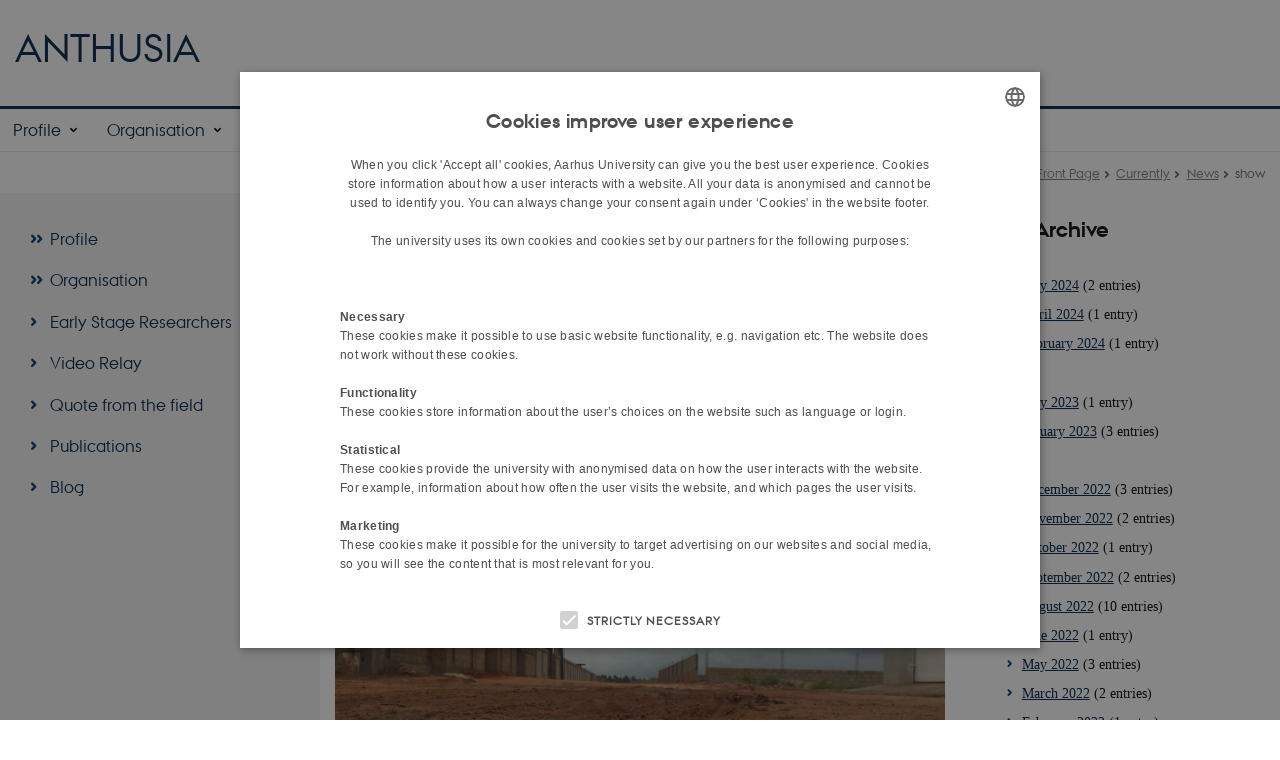

--- FILE ---
content_type: text/html; charset=utf-8
request_url: https://anthusia.eu/currently/news/nyhed/artikel/all-the-state-can-do-is-to-produce-documents-conflicts-and-obstruct-constructions
body_size: 8067
content:
<!DOCTYPE html>
<html xmlns="http://www.w3.org/1999/xhtml" xml:lang="en" lang="en" class="no-js">
<head>

<meta charset="utf-8">
<!-- 
	This website is powered by TYPO3 - inspiring people to share!
	TYPO3 is a free open source Content Management Framework initially created by Kasper Skaarhoj and licensed under GNU/GPL.
	TYPO3 is copyright 1998-2026 of Kasper Skaarhoj. Extensions are copyright of their respective owners.
	Information and contribution at https://typo3.org/
-->



<title>“All the State can do is to produce documents, conflicts and obstruct constructions.”</title>
<script>
  var cookieScriptVersion = "202209091234";
  var cookieScriptId = "c5d36e14c5b5144c8e54348b008a5e4d";
</script>
<meta name="DC.Language" scheme="NISOZ39.50" content="en">
<meta name="DC.Title" content="“All the State can do is to produce documents, conflicts and obstruct constructions.”">
<meta http-equiv="Last-Modified" content="2021-10-08T14:18:54+02:00">
<meta name="DC.Date" scheme="ISO8601" content="2021-10-08T14:18:54+02:00">
<meta name="DC.Contributor" content="">
<meta name="DC.Creator" content="">
<meta name="DC.Publisher" content="Aarhus University">
<meta name="DC.Type" content="text/html">
<meta name="generator" content="TYPO3 CMS">
<meta name="description" content="Quote and photo from the field. By ESR Carla Cortês">
<meta http-equiv="content-language" content="en">
<meta name="author" content="">
<meta property="og:title" content="“All the State can do is to produce documents, conflicts and obstruct constructions.” ">
<meta property="og:type" content="article">
<meta property="og:url" content="https://anthusia.eu/currently/news/nyhed/artikel/all-the-state-can-do-is-to-produce-documents-conflicts-and-obstruct-constructions">
<meta property="og:image" content="https://anthusia.eu/fileadmin/_processed_/c/d/csm_carla_field_2ff7079998.jpg">
<meta property="og:image:width" content="1200">
<meta property="og:image:height" content="901">
<meta property="og:description" content="Quote and photo from the field. By ESR Carla Cortês">
<meta name="twitter:card" content="summary">
<meta name="rating" content="GENERAL">


<link rel="stylesheet" href="/typo3temp/assets/css/4adea90c81bdd79ac4f5be3b55a7851c.css?1763985098" media="all">
<link rel="stylesheet" href="https://cdn.au.dk/2016/assets/css/app.css" media="all">
<link rel="stylesheet" href="https://cdn.au.dk/components/umd/all.css" media="all">
<link rel="stylesheet" href="/_assets/bba0af3e32dafabe31c0da8e169fa8c4/Css/fluid_styled_content.css?1767967340" media="all">
<link rel="stylesheet" href="/_assets/56b797f8bb08f87b2b0a4b7706a3f2d6/Css/Powermail/CssDemo.css?1767967337" media="all">
<link rel="stylesheet" href="/_assets/56b797f8bb08f87b2b0a4b7706a3f2d6/Css/powermail-overrides.css?1767967337" media="all">
<link rel="stylesheet" href="/_assets/d336a48cc75b0ce72905efb565ce5df1/Css/news-basic.css?1767967341" media="all">
<link rel="stylesheet" href="https://customer.cludo.com/css/511/2151/cludo-search.min.css" media="all">


<script src="https://cdn.jsdelivr.net/npm/react@16.13.1/umd/react.production.min.js"></script>
<script src="https://cdn.jsdelivr.net/npm/react-dom@16.13.1/umd/react-dom.production.min.js"></script>
<script src="https://cdn.jsdelivr.net/npm/axios@0.19.2/dist/axios.min.js"></script>
<script src="https://cdn.jsdelivr.net/npm/dom4@2.1.5/build/dom4.js"></script>
<script src="https://cdn.jsdelivr.net/npm/es6-shim@0.35.5/es6-shim.min.js"></script>
<script src="https://cdn.au.dk/2016/assets/js/vendor.js"></script>
<script src="https://cdn.au.dk/2016/assets/js/app.js"></script>
<script src="https://cdn.jsdelivr.net/npm/@aarhus-university/au-designsystem-delphinus@latest/public/projects/typo3/js/app.js"></script>
<script src="/_assets/d336a48cc75b0ce72905efb565ce5df1/JavaScript/Infobox.js?1767967341"></script>


<base href="//anthusia.eu/"><link href="https://cdn.au.dk/favicon.ico" rel="shortcut icon" /><meta content="AU normal contrast" http-equiv="Default-Style" /><meta http-equiv="X-UA-Compatible" content="IE=Edge,chrome=1" /><meta name="viewport" content="width=device-width, initial-scale=1.0"><meta name="si_pid" content="8738" />
<script>
    var topWarning = false;
    var topWarningTextDa = '<style type="text/css">@media (max-width: 640px) {.ie-warning a {font-size:0.8em;} .ie-warning h3 {line-height: 1;} } .ie-warning h3 {text-align:center;} .ie-warning a {padding: 0;} .ie-warning a:hover {text-decoration:underline;}</style><h3><a href="https://medarbejdere.au.dk/corona/">Coronavirus: Information til studerende og medarbejdere</a></h3>';
    var topWarningTextEn = '<style type="text/css">@media (max-width: 640px) {.ie-warning a {font-size:0.8em;} .ie-warning h3 {line-height: 1;} } .ie-warning h3 {text-align:center;} .ie-warning a:hover {text-decoration:underline;}</style><h3><a href="https://medarbejdere.au.dk/en/corona/">Coronavirus: Information for students and staff</a></h3>';
    var primaryDanish = false;
</script>
<script>
    var cludoDanishPath = '/da/soegning';
    var cludoEnglishPath = '/site-search';
</script>
<link rel="image_src" href="//www.au.dk/fileadmin/res/facebookapps/au_standard_logo.jpg" />
<!-- Pingdom hash not set -->
<link rel="schema.dc" href="http://purl.org/dc/elements/1.1/" /><link rel="stylesheet" type="text/css" href="https://cdn.jsdelivr.net/npm/@aarhus-university/au-designsystem-delphinus@latest/public/projects/typo3/style.css" media="all">
<link rel="canonical" href="https://anthusia.eu/currently/news/nyhed/artikel/all-the-state-can-do-is-to-produce-documents-conflicts-and-obstruct-constructions"/>

<!-- This site is optimized with the Yoast SEO for TYPO3 plugin - https://yoast.com/typo3-extensions-seo/ -->
<script type="application/ld+json">[{"@context":"https:\/\/www.schema.org","@type":"BreadcrumbList","itemListElement":[{"@type":"ListItem","position":1,"item":{"@id":"https:\/\/auinstallation33.cs.au.dk\/","name":"TYPO3"}},{"@type":"ListItem","position":2,"item":{"@id":"https:\/\/anthusia.eu\/","name":"anthusia.eu"}},{"@type":"ListItem","position":3,"item":{"@id":"https:\/\/anthusia.eu\/currently","name":"Currently"}},{"@type":"ListItem","position":4,"item":{"@id":"https:\/\/anthusia.eu\/currently\/news","name":"News"}},{"@type":"ListItem","position":5,"item":{"@id":"https:\/\/anthusia.eu\/currently\/news\/nyhed","name":"show"}}]}]</script>
</head>
<body class="department layout14 level3">


    







        
    




    

<header>
    <div class="row section-header">
        <div class="large-12 medium-12 small-12 columns logo">
            <a class="main-logo" href="//www.international.au.dk/" itemprop="url">
                <object data="https://cdn.au.dk/2016/assets/img/logos.svg#au-en" type="image/svg+xml" alt="Aarhus University logo" aria-labelledby="section-header-logo">
                    <p id="section-header-logo">Aarhus University logo</p>
                </object>
            </a>
            <div class="hide-for-small-only find">
                <a class="button find-button float-right" type="button" data-toggle="find-dropdown">Find</a>
                <div class="dropdown-pane bottom " id="find-dropdown" data-dropdown data-hover="false"
                    data-hover-pane="false" data-close-on-click="true">
                    <div id="find-container" class="find-container"></div>
                </div>
            </div>
            <div class="search">
                
<div class="au_searchbox" id="cludo-search-form" role="search">
    <form class="au_searchform">
        <fieldset>
            <input class="au_searchquery" type="search" value="" name="searchrequest" id="cludo-search-form-input" aria-autocomplete="list"
                   aria-haspopup="true" aria-label="Type search criteria" title="Type search criteria" />
            <input class="au_searchbox_button" type="submit" title="Search" value="Search" />
        </fieldset>
    </form>
</div>

            </div>
            <div class="language-selector">
                

    
        
    
        
    
        
    
        
    
        
    
        
    
        
    


            </div>
            <nav class="utility-links"></nav>
        </div>
    </div>
    
    <div class="row section-title">
        <div class=" large-10 medium-10 columns">
            <h1>
                <a href="">ANTHUSIA</a>
            </h1>
        </div>
        <div class="large-2 medium-2 small-2 columns seal text-right">
            
        </div>
    </div>
    <div class="row header-menu">
        <div class="columns medium-12 large-12 small-12 small-order-2">
            <div class="title-bar align-right" data-responsive-toggle="menu" data-hide-for="medium">
                <div class="mobile-nav">
                    <button class="menu-icon" data-toggle></button>
                </div>
            </div>
            <nav class="top-bar" id="menu"><div class="top-bar-left"><ul class="vertical medium-horizontal menu resetlist" data-responsive-menu="accordion medium-dropdown" data-hover-delay="300" data-closing-time="60" data-options="autoclose:false; closeOnClick:true; forceFollow:true;" ><li class="has-submenu"><a href="/profile" target="_top">Profile</a><ul  class="vertical menu"><li><a href="/profile/training" target="_top">Training</a></li></ul></li><li class="has-submenu"><a href="/organisation" target="_top">Organisation</a><ul  class="vertical menu"><li><a href="/organisation/partner-organisations" target="_top">Partner Organisations</a></li><li><a href="/organisation/the-consortium" target="_top">The Consortium</a></li><li><a href="/organisation/supervisors" target="_top">Supervisors</a></li><li><a href="/organisation/expert-panel-group" target="_top">Expert Panel group</a></li></ul></li><li><a href="/early-stage-researchers" target="_top">Early Stage Researchers</a></li><li><a href="/video-relay" target="_top">Video Relay</a></li><li><a href="/quote-from-the-field" target="_top">Quote from the field</a></li><li><a href="/publications" target="_top">Publications</a></li><li><a href="/blog" target="_top">Blog</a></li></ul></div></nav>
        </div>
    </div>
    <div id="fade"></div>
</header>





    <div class="row breadcrumb align-right hide-for-small-only">
        <div class="columns medium-12">
            &#160;<a href="/">Front Page</a><span class="icon-bullet_rounded">&#160;</span><a href="/currently">Currently</a><span class="icon-bullet_rounded">&#160;</span><a href="/currently/news">News</a><span class="icon-bullet_rounded">&#160;</span><strong>show</strong></div>
        </div>
    </div>
    <div class="row">
        <nav class="small-12 large-3 medium-4 columns medium-only-portrait-4 pagenav left-menu align-top">
            <h3 class="menu-title"></h3><ul id="au_section_nav_inner_list"><li class="au_branch"><a href="/profile">Profile</a></li><li class="au_branch"><a href="/organisation">Organisation</a></li><li><a href="/early-stage-researchers">Early Stage Researchers</a></li><li><a href="/video-relay">Video Relay</a></li><li><a href="/quote-from-the-field">Quote from the field</a></li><li><a href="/publications">Publications</a></li><li><a href="/blog">Blog</a></li></ul>
        </nav>
        <div class="small-12 large-9 medium-8 columns medium-only-portrait-8 content main" id="au_content">
            <div class="row">
                <div class="large-8 medium-8 medium-only-portrait-12 small-12 columns">
                    
                    

        

        <div id="c40461" class="csc-default csc-frame frame frame-default frame-type-news_newsdetail frame-layout-0 ">
            
            
                



            
            
                



            
            

    
    



<div class="news news-single">
	<div class="article" itemscope="itemscope" itemtype="http://schema.org/Article">
		
	
			<script type="text/javascript">
				const showAllContentLangToken = "Show all content ";
			</script>

			
			

			<article class="typo3-delphinus delphinus-gutters">

				<!-- News PID: 8749 - used for finding folder/page which contains the news / event -->
				<!-- News UID: 4864 - the ID of the current news / event-->

				<div class="news-event">
					<div class="news-event__header">
						<!-- Categories -->
						
							<span class="text--stamp">
<!-- categories -->
<span class="news-list-category">
	
		
	
</span>

</span>
						

						<!-- Title -->
						<h1 itemprop="headline">“All the State can do is to produce documents, conflicts and obstruct constructions.” </h1>
						

							<!-- Teaser -->
							<p class="text--intro" itemprop="description">Quote and photo from the field. By ESR Carla Cortês</p>
						
					</div>

					
						<!-- Top image -->
						
							

							<div class="news-event__hero-image" id="hero-image">
								<figure class="news-event__image">
									
									
											
													
	<picture>
		<source media="(max-width: 35.46em)" srcset="/fileadmin/_processed_/c/d/csm_carla_field_034210303e.jpg, /fileadmin/_processed_/c/d/csm_carla_field_4629584498.jpg 1.5x">
		<img srcset="/fileadmin/_processed_/c/d/csm_carla_field_cb18718510.jpg 1.5x" itemprop="image" src="/fileadmin/_processed_/c/d/csm_carla_field_f3b096595d.jpg" width="1370" height="1028" alt="" />
	</picture>

												
										

									<figcaption>
										
										
									</figcaption>
								</figure>
							</div>
						
					

					<div class="news-event__content">

						<!-- Events info box -->
						
							

						
							<!-- Media -->
							
								

	
	

	

	
		
				
				
					
				
			
	



							
						

						
							<div class="news-event__content__text">
								<span class="text--byline" id="byline">
									
										<!-- Created date -->
										<time itemprop="datePublished" datetime="2019-12-09">
											 9  December 2019
										</time>
									

									<!-- Author -->
									
										<span itemprop="author" itemscope="itemscope" itemtype="http://schema.org/Person">
											
													by
												

											
													<a href="mailto:korsbaek@cas.au.dk">
														<span itemprop="name">Mia Korsbæk</span>
													</a>
												
										</span>
									
								</span>

								

									<!-- Body text -->
									<p>&nbsp;</p>
<p><strong><em>All&nbsp;ESR's are on fieldwork in various parts of Africa in 2019.&nbsp;As part of the dissemination they will be sending a photo and a quote from the field while they are away.&nbsp;&nbsp;&nbsp; </em></strong></p>
<p><strong><em></em></strong></p>
<p><strong><em></em></strong></p>
<p><strong><em></em></strong></p>
<p><strong><em></em></strong></p>
<p><strong><em></em></strong></p>
<p><strong><em></em></strong></p>
<p><strong><em></em></strong></p>
<p><strong><em></em></strong></p>
<p><strong><em></em></strong></p>
<p><strong><em></em></strong></p>
<p><strong><em> 
</em></strong></p>
<p>&nbsp;&nbsp;&nbsp;&nbsp;&nbsp;&nbsp;&nbsp;&nbsp;&nbsp;&nbsp;&nbsp;&nbsp;&nbsp;&nbsp;&nbsp;&nbsp;&nbsp;&nbsp;&nbsp;&nbsp;&nbsp;&nbsp;&nbsp;&nbsp;&nbsp;&nbsp;&nbsp;&nbsp;&nbsp;&nbsp;&nbsp; -------------------------------------------------------</p>
<p> 
</p>
<p><strong><em></em></strong></p>
<p><strong><em></em></strong> </p>
<p><strong><em></em></strong> </p>
<p><strong><em></em></strong></p>
<p><strong><em></em></strong></p>
<p><strong><em></em></strong> </p>
<p><strong><em></em></strong> </p>
<p><strong><em></em></strong></p>
<p><strong><em></em></strong> </p>
<p><em>This photo and quote from the field comes from ESR&nbsp;Carla Cortês <em>who is doing her fieldwork in&nbsp;Mozambique on the potentials and vulnerabilities emerging from great investments in road infrastructure in Maputo<em>.&nbsp;</em><em>Read more about&nbsp;her research </em><em><a href="//anthusia.eu/early-stage-researchers/carla-cortes/" target="_self">here</a></em> </em></em></p>
<p>&nbsp;</p>
<p><strong><em>“All the State can do is to produce documents, conflicts and obstruct constructions.”</em></strong><em> Middle-class local leader</em></p>
<p>The constitution of Mapulene as a new formal resettlement in the outskirts of Maputo City, Mozambique, is creating conflicting reactions in relation to state aspirations, and a set of material and immaterial consequences of these constitutions such as enclaving, self-governance, authority shift, speculative economies, etc. The outsourcing of urbanization plans in particular semi-rural areas meet the discourses of modernization and urban development, land provision and entitlements framed in a national discourses of land tenure security. On the other hand, this materialization not only challenges but rather exposes state weaknesses in regard to land delivery mechanisms, in the first place, and later urban land management. </p>
<p>&nbsp;</p>
<p>The construction of Maputo Ring Road redefined the physical limits of Maputo City and fuelled these private ventures in regard to urbanization, in which small-scale farmers associations played a major role in meeting states aspirations for spatialization. Nevertheless, multiple factors such conflicts due to land speculation, financial insecurity, and overlapping leaderships in this transitory land status into delaying these expectations.</p>
<p>&nbsp;</p>
<p>In areas relatively constituted and occupied, the pressure for new forms of governance not only reflect the need to securitize urban land entitlements, but also reframe the constitution and materialization of middle classness where new forms of leadership are required. &nbsp;&nbsp;&nbsp;</p>
<p>&nbsp;</p>
<p>In a conversation with middle-class leaders, it was clear to me that a new set of mechanisms of materialization of a particular status are at play in Mapulene and go beyond the private built environment. Through the mobilization of the neighbours, middle-class leaders manage urban land through digital platforms stablishing a new sphere of ‘invisible’ governance with tangible outcomes. Bulk earthworks, electrical poles and water pipes, emerge as new material signs of middle classness performed in collective spaces. These platforms not only reinforce middle-class outer connections with the political and administrative power which is required to achieve these local outcomes, but also cement their inner distinctions.</p>
<p>&nbsp;</p>
<p>A new set of small-scale investments are emerging in these areas, overlapping previous materializations, and in so doing, previous forms and hierarchies of leadership. Land contouring is therefore used as a politics of erasure in which past crop production history is erased and replaced by new possible futures under new leadership. </p>
<p>&nbsp;</p>
<p>My research focus on the potentials and vulnerabilities emerging from great investments in road infrastructure in Maputo, Mozambique, looking at the material (infrastructure and built environment) and immaterial outcomes (land value, local governance and citizenship).</p>
<p>&nbsp;</p>
								
							</div>
						
					</div>

					
						<!-- Content elements -->
						
					
				</div>
			</article>

			
				
				
			

			<!-- related things -->
			
		

	</div>
</div>



            
                



            
            
                



            
        </div>

    



        

        <div id="c23976" class="csc-default csc-frame frame frame-default frame-type-html frame-layout-0 ">
            
            
                



            
            
            

    <style type="text/css">@import url("/fileadmin/ANTHUSIA/style.css")</style>


            
                



            
            
                



            
        </div>

    


                </div>
                <div class="large-4 medium-4 medium-only-portrait-12 small-12 columns related">
                    <div class="au_misc_related_content">

        

        <div id="c23852" class="csc-default csc-frame frame frame-default frame-type-shortcut frame-layout- ">
            
            
                



            
            
            

    


            
                



            
            
                



            
        </div>

    

</div><div class="au_misc_related_content">

        

        <div id="c41105" class="csc-default csc-frame frame frame-default frame-type-news_newsdatemenu frame-layout-0 ">
            
            
                



            
            
                

    
        <div class="csc-header">
            

    
            <h1 class="csc-firstHeader ">
                News Archive
            </h1>
        



            



            



        </div>
    



            
            

    
    



<div class="news">
	
	<div class="news-menu-view">
		<ul>
			
				<li>
					2024
					<ul>
						
							
									<li class="item">
								
								<a href="/currently/news/nyhed/archive/2024/may">May 2024</a>
								(2 entries)
							</li>
						
							
									<li class="item">
								
								<a href="/currently/news/nyhed/archive/2024/april">April 2024</a>
								(1 entry)
							</li>
						
							
									<li class="item">
								
								<a href="/currently/news/nyhed/archive/2024/february">February 2024</a>
								(1 entry)
							</li>
						
					</ul>
				</li>
			
				<li>
					2023
					<ul>
						
							
									<li class="item">
								
								<a href="/currently/news/nyhed/archive/2023/may">May 2023</a>
								(1 entry)
							</li>
						
							
									<li class="item">
								
								<a href="/currently/news/nyhed/archive/2023/january">January 2023</a>
								(3 entries)
							</li>
						
					</ul>
				</li>
			
				<li>
					2022
					<ul>
						
							
									<li class="item">
								
								<a href="/currently/news/nyhed/archive/2022/december">December 2022</a>
								(3 entries)
							</li>
						
							
									<li class="item">
								
								<a href="/currently/news/nyhed/archive/2022/november">November 2022</a>
								(2 entries)
							</li>
						
							
									<li class="item">
								
								<a href="/currently/news/nyhed/archive/2022/october">October 2022</a>
								(1 entry)
							</li>
						
							
									<li class="item">
								
								<a href="/currently/news/nyhed/archive/2022/september">September 2022</a>
								(2 entries)
							</li>
						
							
									<li class="item">
								
								<a href="/currently/news/nyhed/archive/2022/august">August 2022</a>
								(10 entries)
							</li>
						
							
									<li class="item">
								
								<a href="/currently/news/nyhed/archive/2022/june">June 2022</a>
								(1 entry)
							</li>
						
							
									<li class="item">
								
								<a href="/currently/news/nyhed/archive/2022/may">May 2022</a>
								(3 entries)
							</li>
						
							
									<li class="item">
								
								<a href="/currently/news/nyhed/archive/2022/march">March 2022</a>
								(2 entries)
							</li>
						
							
									<li class="item">
								
								<a href="/currently/news/nyhed/archive/2022/february">February 2022</a>
								(1 entry)
							</li>
						
					</ul>
				</li>
			
				<li>
					2021
					<ul>
						
							
									<li class="item">
								
								<a href="/currently/news/nyhed/archive/2021/august">August 2021</a>
								(2 entries)
							</li>
						
							
									<li class="item">
								
								<a href="/currently/news/nyhed/archive/2021/april">April 2021</a>
								(2 entries)
							</li>
						
							
									<li class="item">
								
								<a href="/currently/news/nyhed/archive/2021/march">March 2021</a>
								(1 entry)
							</li>
						
							
									<li class="item">
								
								<a href="/currently/news/nyhed/archive/2021/february">February 2021</a>
								(5 entries)
							</li>
						
							
									<li class="item">
								
								<a href="/currently/news/nyhed/archive/2021/january">January 2021</a>
								(3 entries)
							</li>
						
					</ul>
				</li>
			
				<li>
					2020
					<ul>
						
							
									<li class="item">
								
								<a href="/currently/news/nyhed/archive/2020/december">December 2020</a>
								(4 entries)
							</li>
						
							
									<li class="item">
								
								<a href="/currently/news/nyhed/archive/2020/november">November 2020</a>
								(4 entries)
							</li>
						
							
									<li class="item">
								
								<a href="/currently/news/nyhed/archive/2020/october">October 2020</a>
								(4 entries)
							</li>
						
							
									<li class="item">
								
								<a href="/currently/news/nyhed/archive/2020/june">June 2020</a>
								(1 entry)
							</li>
						
							
									<li class="item">
								
								<a href="/currently/news/nyhed/archive/2020/march">March 2020</a>
								(1 entry)
							</li>
						
							
									<li class="item">
								
								<a href="/currently/news/nyhed/archive/2020/january">January 2020</a>
								(4 entries)
							</li>
						
					</ul>
				</li>
			
				<li>
					2019
					<ul>
						
							
									<li class="item">
								
								<a href="/currently/news/nyhed/archive/2019/december">December 2019</a>
								(7 entries)
							</li>
						
							
									<li class="item">
								
								<a href="/currently/news/nyhed/archive/2019/november">November 2019</a>
								(2 entries)
							</li>
						
							
									<li class="item">
								
								<a href="/currently/news/nyhed/archive/2019/october">October 2019</a>
								(5 entries)
							</li>
						
							
									<li class="item">
								
								<a href="/currently/news/nyhed/archive/2019/september">September 2019</a>
								(1 entry)
							</li>
						
							
									<li class="item">
								
								<a href="/currently/news/nyhed/archive/2019/august">August 2019</a>
								(3 entries)
							</li>
						
							
									<li class="item">
								
								<a href="/currently/news/nyhed/archive/2019/june">June 2019</a>
								(2 entries)
							</li>
						
							
									<li class="item">
								
								<a href="/currently/news/nyhed/archive/2019/may">May 2019</a>
								(4 entries)
							</li>
						
							
									<li class="item">
								
								<a href="/currently/news/nyhed/archive/2019/march">March 2019</a>
								(2 entries)
							</li>
						
							
									<li class="item">
								
								<a href="/currently/news/nyhed/archive/2019/february">February 2019</a>
								(1 entry)
							</li>
						
					</ul>
				</li>
			
				<li>
					2018
					<ul>
						
							
									<li class="item">
								
								<a href="/currently/news/nyhed/archive/2018/december">December 2018</a>
								(1 entry)
							</li>
						
							
									<li class="item">
								
								<a href="/currently/news/nyhed/archive/2018/january">January 2018</a>
								(1 entry)
							</li>
						
					</ul>
				</li>
			
		</ul>
	</div>

</div>



            
                



            
            
                



            
        </div>

    

</div>
                </div>
                <div class="column medium-12 small-12">
                    <div class="au_contentauthor">
                        
<div class="au_contentauthor-revised">
    Revised
    08.10.2021
</div>

    -
    <div class="tx-lfcontactauthor-pi1">
        <a href="mailto:typo3@au.dk?subject=t3Pageid:8738_t3PageUrl:http://anthusia.eu/currently/news/nyhed/artikel/all-the-state-can-do-is-to-produce-documents-conflicts-and-obstruct-constructions" >AU Kommunikation</a>
    </div>




                    </div>
                </div>
            </div>
        </div>
    </div>
    <footer>
        
        
        
        <div class="page-id row">8738&nbsp;/ i33</div>
    </footer>

<script src="https://cdn.au.dk/apps/react/findwidget/latest/app.js"></script>
<script src="/_assets/948410ace0dfa9ad00627133d9ca8a23/JavaScript/Powermail/Form.min.js?1760518844" defer="defer"></script>
<script src="/_assets/56b797f8bb08f87b2b0a4b7706a3f2d6/JavaScript/Powermail/Tabs.min.js?1767967337"></script>
<script>
/*<![CDATA[*/
/*TS_inlineFooter*/

var alertCookies = false;


/*]]>*/
</script>

</body>
</html>

--- FILE ---
content_type: text/css; charset=utf-8
request_url: https://anthusia.eu/fileadmin/ANTHUSIA/style.css
body_size: -252
content:
.section-header.row, .page-id {
    display: none;
}
